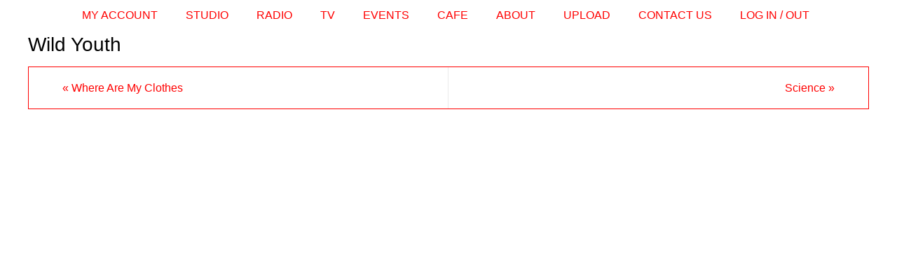

--- FILE ---
content_type: text/css
request_url: https://www.theshiftmusic.com/wp-content/cache/wpfc-minified/fi0wi1h/9mx0o.css
body_size: 81636
content:
.ui-helper-hidden{display:none}.ui-helper-hidden-accessible{border:0;clip:rect(0 0 0 0);height:1px;margin:-1px;overflow:hidden;padding:0;position:absolute;width:1px}.ui-helper-reset{margin:0;padding:0;border:0;outline:0;line-height:1.3;text-decoration:none;font-size:100%;list-style:none}.ui-helper-clearfix:before,.ui-helper-clearfix:after{content:"";display:table;border-collapse:collapse}.ui-helper-clearfix:after{clear:both}.ui-helper-clearfix{min-height:0}.ui-helper-zfix{width:100%;height:100%;top:0;left:0;position:absolute;opacity:0;filter:Alpha(Opacity=0)}.ui-front{z-index:100}.ui-state-disabled{cursor:default!important}.ui-icon{display:block;text-indent:-99999px;overflow:hidden;background-repeat:no-repeat}.ui-widget-overlay{position:fixed;top:0;left:0;width:100%;height:100%}.ui-accordion .ui-accordion-header{display:block;cursor:pointer;position:relative;margin:2px 0 0 0;padding:.5em .5em .5em .7em;min-height:0;font-size:100%}.ui-accordion .ui-accordion-icons{padding-left:2.2em}.ui-accordion .ui-accordion-icons .ui-accordion-icons{padding-left:2.2em}.ui-accordion .ui-accordion-header .ui-accordion-header-icon{position:absolute;left:.5em;top:50%;margin-top:-8px}.ui-accordion .ui-accordion-content{padding:1em 2.2em;border-top:0;overflow:auto}.ui-autocomplete{position:absolute;top:0;left:0;cursor:default}.ui-button{display:inline-block;position:relative;padding:0;line-height:normal;margin-right:.1em;cursor:pointer;vertical-align:middle;text-align:center;overflow:visible}.ui-button,.ui-button:link,.ui-button:visited,.ui-button:hover,.ui-button:active{text-decoration:none}.ui-button-icon-only{width:2.2em}button.ui-button-icon-only{width:2.4em}.ui-button-icons-only{width:3.4em}button.ui-button-icons-only{width:3.7em}.ui-button .ui-button-text{display:block;line-height:normal}.ui-button-text-only .ui-button-text{padding:.4em 1em}.ui-button-icon-only .ui-button-text,.ui-button-icons-only .ui-button-text{padding:.4em;text-indent:-9999999px}.ui-button-text-icon-primary .ui-button-text,.ui-button-text-icons .ui-button-text{padding:.4em 1em .4em 2.1em}.ui-button-text-icon-secondary .ui-button-text,.ui-button-text-icons .ui-button-text{padding:.4em 2.1em .4em 1em}.ui-button-text-icons .ui-button-text{padding-left:2.1em;padding-right:2.1em}input.ui-button{padding:.4em 1em}.ui-button-icon-only .ui-icon,.ui-button-text-icon-primary .ui-icon,.ui-button-text-icon-secondary .ui-icon,.ui-button-text-icons .ui-icon,.ui-button-icons-only .ui-icon{position:absolute;top:50%;margin-top:-8px}.ui-button-icon-only .ui-icon{left:50%;margin-left:-8px}.ui-button-text-icon-primary .ui-button-icon-primary,.ui-button-text-icons .ui-button-icon-primary,.ui-button-icons-only .ui-button-icon-primary{left:.5em}.ui-button-text-icon-secondary .ui-button-icon-secondary,.ui-button-text-icons .ui-button-icon-secondary,.ui-button-icons-only .ui-button-icon-secondary{right:.5em}.ui-buttonset{margin-right:7px}.ui-buttonset .ui-button{margin-left:0;margin-right:-.3em}input.ui-button::-moz-focus-inner,button.ui-button::-moz-focus-inner{border:0;padding:0}.ui-datepicker{width:17em;padding:.2em .2em 0;display:none}.ui-datepicker .ui-datepicker-header{position:relative;padding:.2em 0}.ui-datepicker .ui-datepicker-prev,.ui-datepicker .ui-datepicker-next{position:absolute;top:2px;width:1.8em;height:1.8em}.ui-datepicker .ui-datepicker-prev-hover,.ui-datepicker .ui-datepicker-next-hover{top:1px}.ui-datepicker .ui-datepicker-prev{left:2px}.ui-datepicker .ui-datepicker-next{right:2px}.ui-datepicker .ui-datepicker-prev-hover{left:1px}.ui-datepicker .ui-datepicker-next-hover{right:1px}.ui-datepicker .ui-datepicker-prev span,.ui-datepicker .ui-datepicker-next span{display:block;position:absolute;left:50%;margin-left:-8px;top:50%;margin-top:-8px}.ui-datepicker .ui-datepicker-title{margin:0 2.3em;line-height:1.8em;text-align:center}.ui-datepicker .ui-datepicker-title select{font-size:1em;margin:1px 0}.ui-datepicker select.ui-datepicker-month,.ui-datepicker select.ui-datepicker-year{width:45%}.ui-datepicker table{width:100%;font-size:.9em;border-collapse:collapse;margin:0 0 .4em}.ui-datepicker th{padding:.7em .3em;text-align:center;font-weight:bold;border:0}.ui-datepicker td{border:0;padding:1px}.ui-datepicker td span,.ui-datepicker td a{display:block;padding:.2em;text-align:right;text-decoration:none}.ui-datepicker .ui-datepicker-buttonpane{background-image:none;margin:.7em 0 0 0;padding:0 .2em;border-left:0;border-right:0;border-bottom:0}.ui-datepicker .ui-datepicker-buttonpane button{float:right;margin:.5em .2em .4em;cursor:pointer;padding:.2em .6em .3em .6em;width:auto;overflow:visible}.ui-datepicker .ui-datepicker-buttonpane button.ui-datepicker-current{float:left}.ui-datepicker.ui-datepicker-multi{width:auto}.ui-datepicker-multi .ui-datepicker-group{float:left}.ui-datepicker-multi .ui-datepicker-group table{width:95%;margin:0 auto .4em}.ui-datepicker-multi-2 .ui-datepicker-group{width:50%}.ui-datepicker-multi-3 .ui-datepicker-group{width:33.3%}.ui-datepicker-multi-4 .ui-datepicker-group{width:25%}.ui-datepicker-multi .ui-datepicker-group-last .ui-datepicker-header,.ui-datepicker-multi .ui-datepicker-group-middle .ui-datepicker-header{border-left-width:0}.ui-datepicker-multi .ui-datepicker-buttonpane{clear:left}.ui-datepicker-row-break{clear:both;width:100%;font-size:0}.ui-datepicker-rtl{direction:rtl}.ui-datepicker-rtl .ui-datepicker-prev{right:2px;left:auto}.ui-datepicker-rtl .ui-datepicker-next{left:2px;right:auto}.ui-datepicker-rtl .ui-datepicker-prev:hover{right:1px;left:auto}.ui-datepicker-rtl .ui-datepicker-next:hover{left:1px;right:auto}.ui-datepicker-rtl .ui-datepicker-buttonpane{clear:right}.ui-datepicker-rtl .ui-datepicker-buttonpane button{float:left}.ui-datepicker-rtl .ui-datepicker-buttonpane button.ui-datepicker-current,.ui-datepicker-rtl .ui-datepicker-group{float:right}.ui-datepicker-rtl .ui-datepicker-group-last .ui-datepicker-header,.ui-datepicker-rtl .ui-datepicker-group-middle .ui-datepicker-header{border-right-width:0;border-left-width:1px}.ui-dialog{overflow:hidden;position:absolute;top:0;left:0;padding:.2em;outline:0}.ui-dialog .ui-dialog-titlebar{padding:.4em 1em;position:relative}.ui-dialog .ui-dialog-title{float:left;margin:.1em 0;white-space:nowrap;width:90%;overflow:hidden;text-overflow:ellipsis}.ui-dialog .ui-dialog-titlebar-close{position:absolute;right:.3em;top:50%;width:20px;margin:-10px 0 0 0;padding:1px;height:20px}.ui-dialog .ui-dialog-content{position:relative;border:0;padding:.5em 1em;background:none;overflow:auto}.ui-dialog .ui-dialog-buttonpane{text-align:left;border-width:1px 0 0 0;background-image:none;margin-top:.5em;padding:.3em 1em .5em .4em}.ui-dialog .ui-dialog-buttonpane .ui-dialog-buttonset{float:right}.ui-dialog .ui-dialog-buttonpane button{margin:.5em .4em .5em 0;cursor:pointer}.ui-dialog .ui-resizable-se{width:12px;height:12px;right:-5px;bottom:-5px;background-position:16px 16px}.ui-draggable .ui-dialog-titlebar{cursor:move}.ui-draggable-handle{-ms-touch-action:none;touch-action:none}.ui-menu{list-style:none;padding:0;margin:0;display:block;outline:none}.ui-menu .ui-menu{position:absolute}.ui-menu .ui-menu-item{position:relative;margin:0;padding:3px 1em 3px .4em;cursor:pointer;min-height:0;list-style-image:url([data-uri])}.ui-menu .ui-menu-divider{margin:5px 0;height:0;font-size:0;line-height:0;border-width:1px 0 0 0}.ui-menu .ui-state-focus,.ui-menu .ui-state-active{margin:-1px}.ui-menu-icons{position:relative}.ui-menu-icons .ui-menu-item{padding-left:2em}.ui-menu .ui-icon{position:absolute;top:0;bottom:0;left:.2em;margin:auto 0}.ui-menu .ui-menu-icon{left:auto;right:0}.ui-progressbar{height:2em;text-align:left;overflow:hidden}.ui-progressbar .ui-progressbar-value{margin:-1px;height:100%}.ui-progressbar .ui-progressbar-overlay{background:url([data-uri]);height:100%;filter:alpha(opacity=25);opacity:0.25}.ui-progressbar-indeterminate .ui-progressbar-value{background-image:none}.ui-resizable{position:relative}.ui-resizable-handle{position:absolute;font-size:0.1px;display:block;-ms-touch-action:none;touch-action:none}.ui-resizable-disabled .ui-resizable-handle,.ui-resizable-autohide .ui-resizable-handle{display:none}.ui-resizable-n{cursor:n-resize;height:7px;width:100%;top:-5px;left:0}.ui-resizable-s{cursor:s-resize;height:7px;width:100%;bottom:-5px;left:0}.ui-resizable-e{cursor:e-resize;width:7px;right:-5px;top:0;height:100%}.ui-resizable-w{cursor:w-resize;width:7px;left:-5px;top:0;height:100%}.ui-resizable-se{cursor:se-resize;width:12px;height:12px;right:1px;bottom:1px}.ui-resizable-sw{cursor:sw-resize;width:9px;height:9px;left:-5px;bottom:-5px}.ui-resizable-nw{cursor:nw-resize;width:9px;height:9px;left:-5px;top:-5px}.ui-resizable-ne{cursor:ne-resize;width:9px;height:9px;right:-5px;top:-5px}.ui-selectable{-ms-touch-action:none;touch-action:none}.ui-selectable-helper{position:absolute;z-index:100;border:1px dotted black}.ui-selectmenu-menu{padding:0;margin:0;position:absolute;top:0;left:0;display:none}.ui-selectmenu-menu .ui-menu{overflow:auto;overflow-x:hidden;padding-bottom:1px}.ui-selectmenu-menu .ui-menu .ui-selectmenu-optgroup{font-size:1em;font-weight:bold;line-height:1.5;padding:2px 0.4em;margin:0.5em 0 0 0;height:auto;border:0}.ui-selectmenu-open{display:block}.ui-selectmenu-button{display:inline-block;overflow:hidden;position:relative;text-decoration:none;cursor:pointer}.ui-selectmenu-button span.ui-icon{right:0.5em;left:auto;margin-top:-8px;position:absolute;top:50%}.ui-selectmenu-button span.ui-selectmenu-text{text-align:left;padding:0.4em 2.1em 0.4em 1em;display:block;line-height:1.4;overflow:hidden;text-overflow:ellipsis;white-space:nowrap}.ui-slider{position:relative;text-align:left}.ui-slider .ui-slider-handle{position:absolute;z-index:2;width:1.2em;height:1.2em;cursor:default;-ms-touch-action:none;touch-action:none}.ui-slider .ui-slider-range{position:absolute;z-index:1;font-size:.7em;display:block;border:0;background-position:0 0}.ui-slider.ui-state-disabled .ui-slider-handle,.ui-slider.ui-state-disabled .ui-slider-range{filter:inherit}.ui-slider-horizontal{height:.8em}.ui-slider-horizontal .ui-slider-handle{top:-.3em;margin-left:-.6em}.ui-slider-horizontal .ui-slider-range{top:0;height:100%}.ui-slider-horizontal .ui-slider-range-min{left:0}.ui-slider-horizontal .ui-slider-range-max{right:0}.ui-slider-vertical{width:.8em;height:100px}.ui-slider-vertical .ui-slider-handle{left:-.3em;margin-left:0;margin-bottom:-.6em}.ui-slider-vertical .ui-slider-range{left:0;width:100%}.ui-slider-vertical .ui-slider-range-min{bottom:0}.ui-slider-vertical .ui-slider-range-max{top:0}.ui-sortable-handle{-ms-touch-action:none;touch-action:none}.ui-spinner{position:relative;display:inline-block;overflow:hidden;padding:0;vertical-align:middle}.ui-spinner-input{border:none;background:none;color:inherit;padding:0;margin:.2em 0;vertical-align:middle;margin-left:.4em;margin-right:22px}.ui-spinner-button{width:16px;height:50%;font-size:.5em;padding:0;margin:0;text-align:center;position:absolute;cursor:default;display:block;overflow:hidden;right:0}.ui-spinner a.ui-spinner-button{border-top:none;border-bottom:none;border-right:none}.ui-spinner .ui-icon{position:absolute;margin-top:-8px;top:50%;left:0}.ui-spinner-up{top:0}.ui-spinner-down{bottom:0}.ui-spinner .ui-icon-triangle-1-s{background-position:-65px -16px}.ui-tabs{position:relative;padding:.2em}.ui-tabs .ui-tabs-nav{margin:0;padding:.2em .2em 0}.ui-tabs .ui-tabs-nav li{list-style:none;float:left;position:relative;top:0;margin:1px .2em 0 0;border-bottom-width:0;padding:0;white-space:nowrap}.ui-tabs .ui-tabs-nav .ui-tabs-anchor{float:left;padding:.5em 1em;text-decoration:none}.ui-tabs .ui-tabs-nav li.ui-tabs-active{margin-bottom:-1px;padding-bottom:1px}.ui-tabs .ui-tabs-nav li.ui-tabs-active .ui-tabs-anchor,.ui-tabs .ui-tabs-nav li.ui-state-disabled .ui-tabs-anchor,.ui-tabs .ui-tabs-nav li.ui-tabs-loading .ui-tabs-anchor{cursor:text}.ui-tabs-collapsible .ui-tabs-nav li.ui-tabs-active .ui-tabs-anchor{cursor:pointer}.ui-tabs .ui-tabs-panel{display:block;border-width:0;padding:1em 1.4em;background:none}.ui-tooltip{padding:8px;position:absolute;z-index:9999;max-width:300px;-webkit-box-shadow:0 0 5px #aaa;box-shadow:0 0 5px #aaa}body .ui-tooltip{border-width:2px}.ui-widget{font-family:Trebuchet MS,Tahoma,Verdana,Arial,sans-serif;font-size:1.1em}.ui-widget .ui-widget{font-size:1em}.ui-widget input,.ui-widget select,.ui-widget textarea,.ui-widget button{font-family:Trebuchet MS,Tahoma,Verdana,Arial,sans-serif;font-size:1em}.ui-widget-content{border:1px solid #ddd;background:#eee url(//www.theshiftmusic.com/wp-content/plugins/quick-contact-form/ui/user/css/jquery/images/ui-bg_highlight-soft_100_eeeeee_1x100.png) 50% top repeat-x;color:#333}.ui-widget-content a{color:#333}.ui-widget-header{border:1px solid #e78f08;background:#f6a828 url(//www.theshiftmusic.com/wp-content/plugins/quick-contact-form/ui/user/css/jquery/images/ui-bg_gloss-wave_35_f6a828_500x100.png) 50% 50% repeat-x;color:#fff;font-weight:bold}.ui-widget-header a{color:#fff}.ui-state-default,.ui-widget-content .ui-state-default,.ui-widget-header .ui-state-default{border:1px solid #ccc;background:#f6f6f6 url(//www.theshiftmusic.com/wp-content/plugins/quick-contact-form/ui/user/css/jquery/images/ui-bg_glass_100_f6f6f6_1x400.png) 50% 50% repeat-x;font-weight:bold;color:#1c94c4}.ui-state-default a,.ui-state-default a:link,.ui-state-default a:visited{color:#1c94c4;text-decoration:none}.ui-state-hover,.ui-widget-content .ui-state-hover,.ui-widget-header .ui-state-hover,.ui-state-focus,.ui-widget-content .ui-state-focus,.ui-widget-header .ui-state-focus{border:1px solid #fbcb09;background:#fdf5ce url(//www.theshiftmusic.com/wp-content/plugins/quick-contact-form/ui/user/css/jquery/images/ui-bg_glass_100_fdf5ce_1x400.png) 50% 50% repeat-x;font-weight:bold;color:#c77405}.ui-state-hover a,.ui-state-hover a:hover,.ui-state-hover a:link,.ui-state-hover a:visited,.ui-state-focus a,.ui-state-focus a:hover,.ui-state-focus a:link,.ui-state-focus a:visited{color:#c77405;text-decoration:none}.ui-state-active,.ui-widget-content .ui-state-active,.ui-widget-header .ui-state-active{border:1px solid #fbd850;background:#fff url(//www.theshiftmusic.com/wp-content/plugins/quick-contact-form/ui/user/css/jquery/images/ui-bg_glass_65_ffffff_1x400.png) 50% 50% repeat-x;font-weight:bold;color:#eb8f00}.ui-state-active a,.ui-state-active a:link,.ui-state-active a:visited{color:#eb8f00;text-decoration:none}.ui-state-highlight,.ui-widget-content .ui-state-highlight,.ui-widget-header .ui-state-highlight{border:1px solid #fed22f;background:#ffe45c url(//www.theshiftmusic.com/wp-content/plugins/quick-contact-form/ui/user/css/jquery/images/ui-bg_highlight-soft_75_ffe45c_1x100.png) 50% top repeat-x;color:#363636}.ui-state-highlight a,.ui-widget-content .ui-state-highlight a,.ui-widget-header .ui-state-highlight a{color:#363636}.ui-state-error,.ui-widget-content .ui-state-error,.ui-widget-header .ui-state-error{border:1px solid #cd0a0a;background:#b81900 url(//www.theshiftmusic.com/wp-content/plugins/quick-contact-form/ui/user/css/jquery/images/ui-bg_diagonals-thick_18_b81900_40x40.png) 50% 50% repeat;color:#fff}.ui-state-error a,.ui-widget-content .ui-state-error a,.ui-widget-header .ui-state-error a{color:#fff}.ui-state-error-text,.ui-widget-content .ui-state-error-text,.ui-widget-header .ui-state-error-text{color:#fff}.ui-priority-primary,.ui-widget-content .ui-priority-primary,.ui-widget-header .ui-priority-primary{font-weight:bold}.ui-priority-secondary,.ui-widget-content .ui-priority-secondary,.ui-widget-header .ui-priority-secondary{opacity:.7;filter:Alpha(Opacity=70);font-weight:normal}.ui-state-disabled,.ui-widget-content .ui-state-disabled,.ui-widget-header .ui-state-disabled{opacity:.35;filter:Alpha(Opacity=35);background-image:none}.ui-state-disabled .ui-icon{filter:Alpha(Opacity=35)}.ui-icon{width:16px;height:16px}.ui-icon,.ui-widget-content .ui-icon{background-image:url(//www.theshiftmusic.com/wp-content/plugins/quick-contact-form/ui/user/css/jquery/images/ui-icons_222222_256x240.png)}.ui-widget-header .ui-icon{background-image:url(//www.theshiftmusic.com/wp-content/plugins/quick-contact-form/ui/user/css/jquery/images/ui-icons_ffffff_256x240.png)}.ui-state-default .ui-icon{background-image:url(//www.theshiftmusic.com/wp-content/plugins/quick-contact-form/ui/user/css/jquery/images/ui-icons_ef8c08_256x240.png)}.ui-state-hover .ui-icon,.ui-state-focus .ui-icon{background-image:url(//www.theshiftmusic.com/wp-content/plugins/quick-contact-form/ui/user/css/jquery/images/ui-icons_ef8c08_256x240.png)}.ui-state-active .ui-icon{background-image:url(//www.theshiftmusic.com/wp-content/plugins/quick-contact-form/ui/user/css/jquery/images/ui-icons_ef8c08_256x240.png)}.ui-state-highlight .ui-icon{background-image:url(//www.theshiftmusic.com/wp-content/plugins/quick-contact-form/ui/user/css/jquery/images/ui-icons_228ef1_256x240.png)}.ui-state-error .ui-icon,.ui-state-error-text .ui-icon{background-image:url(//www.theshiftmusic.com/wp-content/plugins/quick-contact-form/ui/user/css/jquery/images/ui-icons_ffd27a_256x240.png)}.ui-icon-blank{background-position:16px 16px}.ui-icon-carat-1-n{background-position:0 0}.ui-icon-carat-1-ne{background-position:-16px 0}.ui-icon-carat-1-e{background-position:-32px 0}.ui-icon-carat-1-se{background-position:-48px 0}.ui-icon-carat-1-s{background-position:-64px 0}.ui-icon-carat-1-sw{background-position:-80px 0}.ui-icon-carat-1-w{background-position:-96px 0}.ui-icon-carat-1-nw{background-position:-112px 0}.ui-icon-carat-2-n-s{background-position:-128px 0}.ui-icon-carat-2-e-w{background-position:-144px 0}.ui-icon-triangle-1-n{background-position:0 -16px}.ui-icon-triangle-1-ne{background-position:-16px -16px}.ui-icon-triangle-1-e{background-position:-32px -16px}.ui-icon-triangle-1-se{background-position:-48px -16px}.ui-icon-triangle-1-s{background-position:-64px -16px}.ui-icon-triangle-1-sw{background-position:-80px -16px}.ui-icon-triangle-1-w{background-position:-96px -16px}.ui-icon-triangle-1-nw{background-position:-112px -16px}.ui-icon-triangle-2-n-s{background-position:-128px -16px}.ui-icon-triangle-2-e-w{background-position:-144px -16px}.ui-icon-arrow-1-n{background-position:0 -32px}.ui-icon-arrow-1-ne{background-position:-16px -32px}.ui-icon-arrow-1-e{background-position:-32px -32px}.ui-icon-arrow-1-se{background-position:-48px -32px}.ui-icon-arrow-1-s{background-position:-64px -32px}.ui-icon-arrow-1-sw{background-position:-80px -32px}.ui-icon-arrow-1-w{background-position:-96px -32px}.ui-icon-arrow-1-nw{background-position:-112px -32px}.ui-icon-arrow-2-n-s{background-position:-128px -32px}.ui-icon-arrow-2-ne-sw{background-position:-144px -32px}.ui-icon-arrow-2-e-w{background-position:-160px -32px}.ui-icon-arrow-2-se-nw{background-position:-176px -32px}.ui-icon-arrowstop-1-n{background-position:-192px -32px}.ui-icon-arrowstop-1-e{background-position:-208px -32px}.ui-icon-arrowstop-1-s{background-position:-224px -32px}.ui-icon-arrowstop-1-w{background-position:-240px -32px}.ui-icon-arrowthick-1-n{background-position:0 -48px}.ui-icon-arrowthick-1-ne{background-position:-16px -48px}.ui-icon-arrowthick-1-e{background-position:-32px -48px}.ui-icon-arrowthick-1-se{background-position:-48px -48px}.ui-icon-arrowthick-1-s{background-position:-64px -48px}.ui-icon-arrowthick-1-sw{background-position:-80px -48px}.ui-icon-arrowthick-1-w{background-position:-96px -48px}.ui-icon-arrowthick-1-nw{background-position:-112px -48px}.ui-icon-arrowthick-2-n-s{background-position:-128px -48px}.ui-icon-arrowthick-2-ne-sw{background-position:-144px -48px}.ui-icon-arrowthick-2-e-w{background-position:-160px -48px}.ui-icon-arrowthick-2-se-nw{background-position:-176px -48px}.ui-icon-arrowthickstop-1-n{background-position:-192px -48px}.ui-icon-arrowthickstop-1-e{background-position:-208px -48px}.ui-icon-arrowthickstop-1-s{background-position:-224px -48px}.ui-icon-arrowthickstop-1-w{background-position:-240px -48px}.ui-icon-arrowreturnthick-1-w{background-position:0 -64px}.ui-icon-arrowreturnthick-1-n{background-position:-16px -64px}.ui-icon-arrowreturnthick-1-e{background-position:-32px -64px}.ui-icon-arrowreturnthick-1-s{background-position:-48px -64px}.ui-icon-arrowreturn-1-w{background-position:-64px -64px}.ui-icon-arrowreturn-1-n{background-position:-80px -64px}.ui-icon-arrowreturn-1-e{background-position:-96px -64px}.ui-icon-arrowreturn-1-s{background-position:-112px -64px}.ui-icon-arrowrefresh-1-w{background-position:-128px -64px}.ui-icon-arrowrefresh-1-n{background-position:-144px -64px}.ui-icon-arrowrefresh-1-e{background-position:-160px -64px}.ui-icon-arrowrefresh-1-s{background-position:-176px -64px}.ui-icon-arrow-4{background-position:0 -80px}.ui-icon-arrow-4-diag{background-position:-16px -80px}.ui-icon-extlink{background-position:-32px -80px}.ui-icon-newwin{background-position:-48px -80px}.ui-icon-refresh{background-position:-64px -80px}.ui-icon-shuffle{background-position:-80px -80px}.ui-icon-transfer-e-w{background-position:-96px -80px}.ui-icon-transferthick-e-w{background-position:-112px -80px}.ui-icon-folder-collapsed{background-position:0 -96px}.ui-icon-folder-open{background-position:-16px -96px}.ui-icon-document{background-position:-32px -96px}.ui-icon-document-b{background-position:-48px -96px}.ui-icon-note{background-position:-64px -96px}.ui-icon-mail-closed{background-position:-80px -96px}.ui-icon-mail-open{background-position:-96px -96px}.ui-icon-suitcase{background-position:-112px -96px}.ui-icon-comment{background-position:-128px -96px}.ui-icon-person{background-position:-144px -96px}.ui-icon-print{background-position:-160px -96px}.ui-icon-trash{background-position:-176px -96px}.ui-icon-locked{background-position:-192px -96px}.ui-icon-unlocked{background-position:-208px -96px}.ui-icon-bookmark{background-position:-224px -96px}.ui-icon-tag{background-position:-240px -96px}.ui-icon-home{background-position:0 -112px}.ui-icon-flag{background-position:-16px -112px}.ui-icon-calendar{background-position:-32px -112px}.ui-icon-cart{background-position:-48px -112px}.ui-icon-pencil{background-position:-64px -112px}.ui-icon-clock{background-position:-80px -112px}.ui-icon-disk{background-position:-96px -112px}.ui-icon-calculator{background-position:-112px -112px}.ui-icon-zoomin{background-position:-128px -112px}.ui-icon-zoomout{background-position:-144px -112px}.ui-icon-search{background-position:-160px -112px}.ui-icon-wrench{background-position:-176px -112px}.ui-icon-gear{background-position:-192px -112px}.ui-icon-heart{background-position:-208px -112px}.ui-icon-star{background-position:-224px -112px}.ui-icon-link{background-position:-240px -112px}.ui-icon-cancel{background-position:0 -128px}.ui-icon-plus{background-position:-16px -128px}.ui-icon-plusthick{background-position:-32px -128px}.ui-icon-minus{background-position:-48px -128px}.ui-icon-minusthick{background-position:-64px -128px}.ui-icon-close{background-position:-80px -128px}.ui-icon-closethick{background-position:-96px -128px}.ui-icon-key{background-position:-112px -128px}.ui-icon-lightbulb{background-position:-128px -128px}.ui-icon-scissors{background-position:-144px -128px}.ui-icon-clipboard{background-position:-160px -128px}.ui-icon-copy{background-position:-176px -128px}.ui-icon-contact{background-position:-192px -128px}.ui-icon-image{background-position:-208px -128px}.ui-icon-video{background-position:-224px -128px}.ui-icon-script{background-position:-240px -128px}.ui-icon-alert{background-position:0 -144px}.ui-icon-info{background-position:-16px -144px}.ui-icon-notice{background-position:-32px -144px}.ui-icon-help{background-position:-48px -144px}.ui-icon-check{background-position:-64px -144px}.ui-icon-bullet{background-position:-80px -144px}.ui-icon-radio-on{background-position:-96px -144px}.ui-icon-radio-off{background-position:-112px -144px}.ui-icon-pin-w{background-position:-128px -144px}.ui-icon-pin-s{background-position:-144px -144px}.ui-icon-play{background-position:0 -160px}.ui-icon-pause{background-position:-16px -160px}.ui-icon-seek-next{background-position:-32px -160px}.ui-icon-seek-prev{background-position:-48px -160px}.ui-icon-seek-end{background-position:-64px -160px}.ui-icon-seek-start{background-position:-80px -160px}.ui-icon-seek-first{background-position:-80px -160px}.ui-icon-stop{background-position:-96px -160px}.ui-icon-eject{background-position:-112px -160px}.ui-icon-volume-off{background-position:-128px -160px}.ui-icon-volume-on{background-position:-144px -160px}.ui-icon-power{background-position:0 -176px}.ui-icon-signal-diag{background-position:-16px -176px}.ui-icon-signal{background-position:-32px -176px}.ui-icon-battery-0{background-position:-48px -176px}.ui-icon-battery-1{background-position:-64px -176px}.ui-icon-battery-2{background-position:-80px -176px}.ui-icon-battery-3{background-position:-96px -176px}.ui-icon-circle-plus{background-position:0 -192px}.ui-icon-circle-minus{background-position:-16px -192px}.ui-icon-circle-close{background-position:-32px -192px}.ui-icon-circle-triangle-e{background-position:-48px -192px}.ui-icon-circle-triangle-s{background-position:-64px -192px}.ui-icon-circle-triangle-w{background-position:-80px -192px}.ui-icon-circle-triangle-n{background-position:-96px -192px}.ui-icon-circle-arrow-e{background-position:-112px -192px}.ui-icon-circle-arrow-s{background-position:-128px -192px}.ui-icon-circle-arrow-w{background-position:-144px -192px}.ui-icon-circle-arrow-n{background-position:-160px -192px}.ui-icon-circle-zoomin{background-position:-176px -192px}.ui-icon-circle-zoomout{background-position:-192px -192px}.ui-icon-circle-check{background-position:-208px -192px}.ui-icon-circlesmall-plus{background-position:0 -208px}.ui-icon-circlesmall-minus{background-position:-16px -208px}.ui-icon-circlesmall-close{background-position:-32px -208px}.ui-icon-squaresmall-plus{background-position:-48px -208px}.ui-icon-squaresmall-minus{background-position:-64px -208px}.ui-icon-squaresmall-close{background-position:-80px -208px}.ui-icon-grip-dotted-vertical{background-position:0 -224px}.ui-icon-grip-dotted-horizontal{background-position:-16px -224px}.ui-icon-grip-solid-vertical{background-position:-32px -224px}.ui-icon-grip-solid-horizontal{background-position:-48px -224px}.ui-icon-gripsmall-diagonal-se{background-position:-64px -224px}.ui-icon-grip-diagonal-se{background-position:-80px -224px}.ui-corner-all,.ui-corner-top,.ui-corner-left,.ui-corner-tl{border-top-left-radius:4px}.ui-corner-all,.ui-corner-top,.ui-corner-right,.ui-corner-tr{border-top-right-radius:4px}.ui-corner-all,.ui-corner-bottom,.ui-corner-left,.ui-corner-bl{border-bottom-left-radius:4px}.ui-corner-all,.ui-corner-bottom,.ui-corner-right,.ui-corner-br{border-bottom-right-radius:4px}.ui-widget-overlay{background:#666 url(//www.theshiftmusic.com/wp-content/plugins/quick-contact-form/ui/user/css/jquery/images/ui-bg_diagonals-thick_20_666666_40x40.png) 50% 50% repeat;opacity:.5;filter:Alpha(Opacity=50)}.ui-widget-shadow{margin:-5px 0 0 -5px;padding:5px;background:#000 url(//www.theshiftmusic.com/wp-content/plugins/quick-contact-form/ui/user/css/jquery/images/ui-bg_flat_10_000000_40x100.png) 50% 50% repeat-x;opacity:.2;filter:Alpha(Opacity=20);border-radius:5px}html, body, div, span, applet, object, iframe,
h1, h2, h3, h4, h5, h6, p, blockquote, pre,
a, abbr, acronym, address, big, cite, code,
del, dfn, em, img, ins, kbd, q, s, samp,
small, strike, strong, sub, sup, tt, var,
b, u, i, center,
dl, dt, dd, ol, ul, li,
fieldset, form, label, legend,
table, caption, tbody, tfoot, thead, tr, th, td,
article, aside, canvas, details, embed,
figure, figcaption, footer, header, hgroup,
menu, nav, output, ruby, section, summary,
time, mark, audio, video {
margin: 0;
padding: 0;
border: 0;
font-size: 100%;
}
*, *:before, *:after {
box-sizing: border-box;
} article, aside, details, figcaption, figure,
footer, header, hgroup, menu, nav, section {
display: block;
}
ol, ul {
list-style: none;
}
blockquote, q {
quotes: none;
}
blockquote:before,
blockquote:after,
q:before,
q:after {
content: '';
content: none;
}
table {
border-collapse: collapse;
border-spacing: 0;
}
h1, h2, h3, h4, h5, h6 {
clear: both;
font-weight: normal;
}
#content h1,
#content h2,
#content h3,
#content h4,
#content h5,
#content h6 {
clear: none;
}
ol, ul {
list-style: none;
}
.entry-content blockquote {
padding: 15px;
display: block;
font-style: italic;
margin: 0 auto 1em; width: 80%;
}
#content blockquote p {
margin-bottom: 0;
}
del {
text-decoration: line-through;
} table {
border-collapse: collapse;
border-spacing: 0;
}
a img {
border: none;
} .entry-content .wp-block-archives,
.entry-content .wp-block-categories,
.entry-content .wp-block-latest-posts {
padding: 0;
list-style: none;
}
.wp-block-quote.is-large, .wp-block-quote.is-style-large {
padding: 2em;
font-size: 1.2em;
margin-left: auto;
margin-right: auto;
}
.aligncenter[class^='wp-block']:not([class^='wp-block-cover']) {
display: table;
}
.wp-block-separator {
max-width: 25%;
}
.wp-block-separator.is-style-wide {
max-width: 100%;
}
.wp-block-separator.is-style-dots::before {
color: inherit;
}
.wp-block-button {
transition: .2s opacity;
}
.wp-block-button:hover {
opacity: 0.85;
}
.wp-block-pullquote {
text-align: inherit;
} #container {
float: none;
margin: 0;
width: 100%;
margin-top: 20px;
}
#content {
margin-bottom: 0;
}
.sidey {
display: block;
float: left;
}
#footer {
clear: both;
width: 100%;
} pre {
font-family: "Courier 10 Pitch", Courier, monospace;
}
code {
font-family: Monaco, Consolas, "Andale Mono", "DejaVu Sans Mono", monospace !important;
}
.entry-content pre {
border: 5px dashed transparent;
}
.entry-content code {
border: 1px solid transparent;
background: url(//www.theshiftmusic.com/wp-content/themes/parabola/images/code.png) repeat;
clear: both;
display: block;
float: none;
margin: 0 auto;
overflow: auto;
padding: 10px !important;
text-indent: 0;
white-space: nowrap;
}  div.menu,
#colophon,
#branding,
#main,
#header {
margin: 0 auto;
}
#branding {
display: block;
float: left;
clear: both;
height: 75px;
padding: 0;
position: relative;
overflow: hidden;
width: 100%;
}
a#logo {
display: inline;
height: 100%;
}
#linky {
background-image: url([data-uri]);
display: block;
width: 100%;
height: 100%;
}
#forbottom {
min-height: 200px;
} #footer-widget-area {
overflow: hidden;
}
.footerfour .widget-area {
float: left;
margin-right: 2%;
width: 23.5%;
}
.footerthree .widget-area {
float: left;
margin-right: 2%;
width: 32%;
}
.footertwo .widget-area {
float: left;
margin-right: 2%;
width: 49%;
}
.footerone .widget-area {
float: left;
width: 100%;
}
.footertwo .widget-area:nth-child(2n),
.footerthree .widget-area:nth-child(3n),
.footerfour .widget-area:nth-child(4n) {
margin-right: 0;
}
#footer-widget-area #fourth {
margin-right: 0;
}
#site-generator {
float: right;
width: 220px;
}  html {
font-size: 16px;
line-height: 1.7;
}
hr {
border: 1px solid transparent;
clear: both;
height: 1px;
} .entry-content ul {
margin-left: 1.5em;
list-style-type: square;
}
.entry-content ul[class^='wp-block'],
.entry-content [class^='wp-block'] ul {
margin-left: 0;
}
.entry-content ul li,
.entry-content ol li {
padding: 2px 0;
}
.entry-content ol > li {
text-indent: 0px;
}
.entry-content  li li {
margin-left: 1em;
}
ol {
list-style-type: decimal;
margin-left: 1.5em;
}
ol ol {
list-style-type: upper-alpha;
}
ol ol ol {
list-style-type: lower-roman;
}
ol ol ol ol {
list-style-type: lower-alpha;
}
ul ul,
ol ol,
ul ol,
ol ul {
margin-bottom: 0;
}
dl {
margin: 0 0 24px 0;
}
dt {
font-weight: bold;
}
strong {
font-weight: bold;
}
cite,
em,
i {
font-style: italic;
}
big {
font-size: 131.25%;
}
ins {
text-decoration: none;
}
pre {
line-height: 18px;
padding: 1.5em;
border: 1px dashed transparent;
}
abbr,
acronym {
border-bottom: 1px dotted transparent;
cursor: help;
}
sup,
sub {
height: 0;
line-height: 1;
position: relative;
vertical-align: baseline;
}
sup {
bottom: 1ex;
}
sub {
top: .5ex;
}
input:focus,
textarea:focus {
outline: none;
}
input[type="text"],
input[type="password"],
input[type="email"],
input[type="color"],
input[type="date"],
input[type="datetime"],
input[type="datetime-local"],
input[type="month"],
input[type="number"],
input[type="range"],
input[type="search"],
input[type="tel"],
input[type="time"],
input[type="url"],
input[type="week"],
textarea,
select {
border: 1px solid transparent;
padding: 10px;
-webkit-transition: background-color .2s;
transition: background-color .2s;
}
input[type="submit"],
input[type="reset"] {
padding: .5em 1em;
}
a:link,
a:visited  {
text-decoration:none;
-webkit-transition: color .3s ease-in-out;
transition: color .3s ease-in-out;
} .screen-reader-text {
position: absolute;
left: -9000px;
} #header {
background: none;
}
#site-title {
float: left;
font-size: 32px;
line-height: 32px;
}
#site-title a {
font-weight: bold;
text-decoration: none;
display: block;
text-transform: uppercase;
}
#site-description {
display: inline;
float: left;
margin-top: 5px;
clear: both;
text-transform: uppercase;
}
#header-container {
display: block;
float: none;
position: relative;
top: 0;
width: 100%;
height: 100%;
}
#branding #bg_image + #header-container {
position: absolute;
}
#header-container > div {
margin-top: 20px;
} #header-widget-area {
display: block;
right: 0;
top:5px;
height: 100%;
overflow: hidden;
position: absolute;
width: 33%;
z-index: 251;
}
body #header-widget-area ul.yoyo > li {
border: none;
background: none;
} #nav-toggle { display: none; }
#access {
display: block;
float: left;
clear: both;
width: 100%;
margin: 10px auto 0;
}
#access ul {
}
#access  ul  li.current_page_item,
#access ul li.current-menu-item  {
}
#access a {
display: block;
text-decoration: none;
font-size: 13px;
text-transform: uppercase;
-webkit-transition: all .3s ease-in-out;
transition: all .3s ease-in-out;
}
#access a > span {
display: block;
padding: .5em 1em;
}
#access ul li {
position: relative;
display: block;
float: left;
margin-right: 8px;
white-space: nowrap;
margin-bottom: 10px;
}
#access > .menu > ul > li a:not(:only-child) > span:after {
font-family: "Elusive";
content: '\e80a';
margin-left: 5px;
z-index: 251;
position: relative;
display: inline-block;
line-height: 1;
-webkit-transition: all .2s ease-in-out;
transition: all .2s ease-in-out;
}
#access > .menu > ul ul > li a > span {
margin-right: 10px;
}
#access > .menu > ul ul > li a:not(:only-child) > span:after {
-webkit-transform: rotate(270deg);
-ms-transform: rotate(270deg);
transform: rotate(270deg);
position: absolute;
right: 10px;
top: 15px;
}
#access > .menu > ul > li:hover > a:not(:only-child) > span:after {
opacity: 0;
filter: alpha(opacity=0);
}
#access > .menu > ul > li > a:after,
#access > .menu > ul ul:after {
position: absolute;
content: "";
width: 0;
height: 0;
right: 0;
bottom: 0;
border-bottom: 8px solid transparent;
border-left: 12px solid transparent;
-webkit-transition: border-color .25s linear;
transition: border-color .25s linear;
}
#access ul ul {
display: none;
position: absolute;
clear:both;
z-index: 250;
margin-left: 0;
}
#access ul ul li { display: table;
position: relative;
float: left;
clear: both;
width: 100%; margin: 0;
}
#access ul ul ul {
position: absolute;
left: 100%;
top: 0;
margin: 0;
}
#access ul ul ul li { width: 100%;
display: block;
float: none;
}
#access ul ul a, #access ul ul ul a {
display: table;
float: none;
min-width: 150px;
width: 100%;
}
#access ul ul li:hover,
#access ul ul ul li:hover {}
#access li:hover > a {}
#access ul ul :hover > a {}
#access ul li:hover > ul {
display: block;
}
#access ul li.current_page_item > a,
#access ul li.current-menu-item > a{}
#access ul ul li.current_page_item ,
#access ul ul li.current-menu-ancestor,
#access ul ul li.current-menu-item ,
#access ul ul li.current-menu-parent { }
#access ul li.current_page_item a,
#access ul li.current-menu-ancestor a,
#access ul li.current-menu-item a,
#access ul li.current-menu-parent a,
#access ul li a:hover { }
.parabola-menu-center #access > .menu { text-align: center; }
.parabola-menu-center #access > .menu > ul { display: table; margin: 0 auto; }
.parabola-menu-center #access > .menu > ul > li > a > span { text-align: center; }
.parabola-menu-center #access > .menu > ul > li { display: inline-block; float: none; vertical-align: middle; }
.parabola-menu-center #access > .menu > ul > * { text-align: initial; }
.parabola-menu-right #access > .menu { float: right; }
.parabola-menu-right #nav-toggle { text-align: right; }
.parabola-menu-right #access > .menu > ul > li > ul.sub-menu { right: 0; }
.parabola-menu-rightmulti #access ul li { float: right; }
.parabola-menu-rightmulti #nav-toggle { text-align: right; }
.parabola-menu-rightmulti #access > .menu > ul > li > ul.sub-menu { right: 0; }
.parabola-menu-left #nav-toggle { text-align: left; } .topmenu {
overflow: hidden;
margin: 0 auto;
}
.topmenu ul{
margin: 0;
padding: 0;
float: right;
}
.topmenu ul li{
display: block;
float: left;
margin: 0 3px;
}
.topmenu ul li a {
display: block;
text-transform: uppercase;
padding: 3px 5px;
font-size: .9em;
-webkit-transition: all .3s ease-in-out;
transition: all .3s ease-in-out;
}
.topmenu ul li a:hover {
text-decoration: underline;
}
.topmenu ul li a:before {
position: relative;
top: 6px;
left: 100%;
content: "";
width: 0;
height: 0;
border-left: 6px solid transparent;
border-top: 6px solid transparent;
-webkit-transition: all .3s ease-in-out;
transition: all .3s ease-in-out;
}
.footermenu {
display: table;
float: none;
overflow: visible;
margin: 1em auto 0;
text-align: center;
}
.footermenu ul li{
display: block;
float: left;
margin: 0 8px;
text-align: center;
white-space: nowrap;
}
.footermenu ul li a:after {
position: relative;
bottom: 6px;
right: -1px;
content: "";
width: 0;
height: 0;
border-left: 6px solid transparent;
border-bottom: 6px solid transparent;
}
.footermenu a {
font-size: .9em;
text-transform: uppercase;
} #main {
clear: both;
padding: 0;
}
#content ul ul,
#content ol ol,
#content ul ol,
#content ol ul {
margin-bottom: 0;
}
#content pre,
#content kbd,
#content tt,
#content var {
font-size: 15px;
line-height: 21px;
overflow: auto;
font-family: "Courier New",Courier,monospace !important;
}
#content code {
font-size: 13px;
}
#content dt,
#content th {
}
.entry-content h1,
.entry-content h2,
.entry-content h3,
.entry-content h4,
.entry-content h5,
.entry-content h6 {
line-height: 1.5em;
margin: 20px 0 0;
}
.entry-content h5,
.entry-content h6 {
text-transform: uppercase;
}
#content table {
border: 0;
margin: 0 0px 24px 0;
text-align: left;
width: 100%;
vertical-align: top;
}
#content tr {
vertical-align: top;
}
#content .alternate {
}
#content tr th,
#content thead th {
font-size: 14px;
padding: 9px 24px;
}
#content tr td {
border-top: 1px solid transparent;
padding: 6px 24px;
vertical-align: top;
}
#content tr.odd td {
} .page-header {
display: table;
float: none;
border-bottom: 2px solid transparent;
margin-bottom: 1em;
padding: 1.25em 2em;
}
body.search .page-title {
padding: 0.7em 2em 0.5em;
}
.attachment-page-title.page-title {
padding: 1em 2em;
}
#content .page-title {
display: inline-block;
font-size: 1em;
font-weight: normal;
text-transform: uppercase;
letter-spacing: 1px;
}
.page-title span {
font-style: italic;
font-weight: normal;
}
.page-title a:link,
.page-title a:visited {
text-decoration: none;
}
.page-title a:active,
.page-title a:hover {
}
:not(#author-description) > .taxonomy-description {
margin-top: .5em;
}
#content .taxonomy-description p:last-child {
margin-bottom: 0;
}
#content .entry-title {
font-size: 2em;
font-weight: normal;
line-height: 1.3em;
padding: 0;
margin: 0;
word-wrap: break-word;
}
#content.page .entry-title {
margin-bottom: .5em;
}
.entry-title a:link,
.entry-title a:visited {
color: inherit;
text-decoration: none;
}
.entry-title a:active,
.entry-title a:hover {
}
#content > h1.entry-title {
margin-bottom: 10px;
}
.entry-meta {
display: block;
font-size: 0.85em;
clear: both;
margin-bottom: 1em;
}
.entry-meta:hover {
opacity: 1;
filter: alpha(opacity=100);
}
.entry-meta span,
.entry-utility span {
display: block;
float: left;
border: 1px solid transparent;
margin-right: -1px;
padding: 0 10px;
text-transform: uppercase;
line-height: 2;
letter-spacing: 0.5px;
-webkit-transition: background .5s ease-in-out;
transition: background .5s ease-in-out;
}
time.updated {
display: none;
}
.entry-meta span.bl_categ {
max-width: 97%;
}
body.attachment .entry-meta span.bl_categ {
display: none;
}
.entry-utility {
clear: both;
font-size: 0.85em;
}
.footer-tags {
display: inline;
line-height: 2;
}
.entry-utility span.bl_bookmark {
display: inline;
float: none;
padding: 0;
}
.comments-link {
position: absolute;
right: 0;
top: 0;
height: 30px;
line-height: 30px;
min-width: 110px;
padding: 0 15px 0 5px;
text-align: center;
-webkit-transition: all 0.3s;
transition: all 0.3s;
}
.comments-link:hover {
opacity: 1;
}
.comments-link * {
font-size: 0.7em;
text-transform: uppercase;
letter-spacing: 1px;
vertical-align: top;
}
.comments-link:before {
position: absolute;
content: "";
width: 0;
height:0;
left: -30px;
top: 0;
border-top: 30px solid transparent;
border-left: 30px solid transparent;
}
#content h3.entry-format {
display: inline;
float: left;
text-transform: uppercase;
border: 1px solid transparent;
padding: 0 10px;
font-size: inherit;
line-height: 2;
letter-spacing: 3px;
}
.entry-meta abbr,
.entry-utility abbr {
border: none;
}
.entry-meta abbr:hover,
.entry-utility abbr:hover {
border-bottom: 1px dotted transparent;
}
.entry-content,
.entry-summary {
clear: both;
padding-top: 8px;
word-wrap: break-word;
}
#content .entry-summary p:last-child {
margin-bottom: 12px;
}
.entry-content fieldset {
border: 1px solid transparent;
margin: 0 0 24px 0;
padding: 24px;
}
.entry-content fieldset legend {
font-weight: bold;
padding: 0 24px;
}
.entry-content sup,
.entry-content sub {
font-size: 0.625em;
}
.entry-content blockquote.left {
float: left;
margin-left: 0;
margin-right: 24px;
text-align: right;
width: 33%;
}
blockquote:not(.alignright),
blockquote.alignleft {
border-left: 5px solid transparent;
}
.entry-content blockquote.right {
float: right;
margin-left: 24px;
margin-right: 0;
text-align: left;
width: 33%;
}
blockquote.alignright {
border-right: 5px solid transparent;
}
.tag-links {
margin-left: 30px;
}
.page-link {
margin: 20px 0;
clear: both;
text-transform: uppercase;
}
.page-link a,
.page-link span,
.page-link em {
display: inline-block;
font-weight: normal;
text-decoration: none;
}
.page-link em {
font-style: normal;
padding: 0 1em;
}
span.edit-link {
border: 1px solid transparent;
text-transform: uppercase;
clear: both;
float: right !important;
display: block;
background: none;
margin: 0;
padding: 0;
font-size: 0.9em;
letter-spacing: 1px;
}
span.edit-link a {
display: block;
padding: 3px 16px;
}
#author-info {
border-top: 1px solid transparent;
clear: both;
margin: -1.1em 0 24px 0;
overflow: hidden;
padding: 1.5em;
}
#author-info #author-avatar {
border: 7px solid transparent;
float: left;
line-height: 0;
margin: 0 -104px 0 0;
}
#author-info #author-description {
float: left;
margin: 0 0 0 94px;
}
#entry-author-info {
display: inline-block;
clear: both;
overflow: hidden;
margin: 1.5em 0;
padding: 2em 0;
border-top: 1px solid transparent;
}
#entry-author-info #author-avatar {
float: left;
margin: 0 -104px 0 0;
border: 7px solid transparent;
line-height: 0;
}
#entry-author-info #author-description {
float: left;
margin: 0 0 0 94px;
}
#author-link {
margin-top: 1em;
}
#content .video-player {
padding: 0;
}  .home #content .format-aside p,
.home #content .category-asides p {
line-height: 20px;
margin-bottom: 10px;
margin-top: 0;
}
.home #content .format-aside .entry-content,
.home #content .category-asides .entry-content {
padding-top: 0;
}
#content .format-aside .entry-title {
display: none;
}
#content .format-aside .author ,
#content .format-aside  .bl_categ,
#content .format-aside .bl_sep {
display: none;
} .gallery {
margin-bottom: 20px;
margin-left: -4px;
}
.gallery-item {
float: left;
margin: 0 4px 4px 0;
overflow: hidden;
position: relative;
}
.gallery-columns-1.gallery-size-medium,
.gallery-columns-1.gallery-size-thumbnail,
.gallery-columns-2.gallery-size-thumbnail,
.gallery-columns-3.gallery-size-thumbnail {
display: table;
margin: 0 auto 20px;
}
.gallery-columns-1 .gallery-item,
.gallery-columns-2 .gallery-item,
.gallery-columns-3 .gallery-item {
text-align: center;
}
.gallery-columns-4 .gallery-item {
max-width: 23%;
max-width:         calc(25%-4px);
}
.gallery-columns-5 .gallery-item {
max-width: 19%;
max-width:         calc(20% - 4px);
}
.gallery-columns-6 .gallery-item {
max-width: 15%;
max-width:         calc(16.7% - 4px);
}
.gallery-columns-7 .gallery-item {
max-width: 13%;
max-width:         calc(14.28% - 4px);
}
.gallery-columns-8 .gallery-item {
max-width: 11%;
max-width:         calc(12.5% - 4px);
}
.gallery-columns-9 .gallery-item {
max-width: 9%;
max-width:         calc(11.1% - 4px);
}
.gallery-columns-1 .gallery-item:nth-of-type(1n),
.gallery-columns-2 .gallery-item:nth-of-type(2n),
.gallery-columns-3 .gallery-item:nth-of-type(3n),
.gallery-columns-4 .gallery-item:nth-of-type(4n),
.gallery-columns-5 .gallery-item:nth-of-type(5n),
.gallery-columns-6 .gallery-item:nth-of-type(6n),
.gallery-columns-7 .gallery-item:nth-of-type(7n),
.gallery-columns-8 .gallery-item:nth-of-type(8n),
.gallery-columns-9 .gallery-item:nth-of-type(9n) {
margin-right: 0;
}
.gallery-caption {
position: absolute;
bottom: 0;
left: 0;
width: 100%;
max-height: 50%;
margin: 0;
padding: 2px 8px;
font-size: 0.9em;
text-align: left;
line-height: 1.3;
opacity: 0;
filter: alpha(opacity=0);
cursor: default;
background-color: rgba(0, 0, 0, 0.7);
color: #fff;
-webkit-transition: opacity 400ms ease;
transition: opacity 400ms ease;
}
.gallery-item:hover .gallery-caption {
opacity: 1;
filter: alpha(opacity=100);
}
.gallery-columns-7 .gallery-caption,
.gallery-columns-8 .gallery-caption,
.gallery-columns-9 .gallery-caption {
display: none;
} .format-chat p {
font-family: Monaco, "Courier New", monospace !important;
} .format-quote blockquote,
.format-quote blockquote p{
font-family: Georgia,"Bitstream Charter",serif !important;
font-size: 1.1em !important;
} .format-status .entry-title {
display: none;
}
.status_content {
}
.format-status .avatar {
display: block;
width: auto;
float: left;
margin: 0 10px 10px 0;
} .attachment .entry-content .entry-caption {
font-size: 140%;
margin-top: 24px;
}  .entry-content img,
.entry-summary img {
max-width: 100%;
height: auto;
}
.sidey select {
max-width: 100%;
}
.sidey img {
max-width: 100%;
height: auto;
}
.entry-content table img {
max-width: inherit; }
.entry-content img:hover { }
.alignleft,
img.alignleft,
.alignleft img {
float: left;
margin-right: 24px;
margin-top: 4px;
}
.alignright,
img.alignright,
.alignright img {
float: right;
margin-left: 24px;
margin-top: 4px;
}
.aligncenter,
img.aligncenter,
.aligncenter img {
clear: both;
margin-left: auto;
margin-right: auto;
}
img.aligncenter {
display: block;
}
img.alignleft,
img.alignright,
img.aligncenter {
margin-bottom: 12px;
}
img.alignleft,
img.alignright,
img.aligncenter,
img.alignnone,
.wp-caption img {
opacity: 0.99;
filter: alpha(opacity=99);
-webkit-transition: all .3s ease-in-out;
transition: all .3s ease-in-out;
}
img.alignleft:hover,
img.alignright:hover,
img.aligncenter:hover,
img.alignnone:hover,
.wp-caption img:hover {
opacity: 0.8;
filter: alpha(opacity=80);
}
.wp-caption {
line-height: 18px;
margin-bottom: 20px;
text-align: center;
max-width: 100%;
}
.wp-caption img {
border: none;
padding: 0px;
width: 100%;
box-shadow: none;
}
.wp-caption p.wp-caption-text {
margin: 0;
padding: .5em 1em .8em;
text-align: center;
text-indent: 0;
line-height: 1.5;
}
.wp-smiley {
margin: 0;
border: 0 !important;
background: none !important;
vertical-align: middle;
box-shadow: none !important;
}
.attachment img { display: block;
margin: 0 auto;
max-width: 96%;
} .navigation {
overflow: hidden;
}
.navigation a:link,
.navigation a:visited {
text-decoration: none;
}
.navigation a {
-webkit-transition: all .5s ease-in-out;
transition: all .5s ease-in-out;
}
#nav-below .nav-previous a {
float: left;
width: 50%;
padding: 1em 1em 1em 3em;
border-right: 1px solid rgba(0, 0, 0, .08);
}
#nav-below .nav-next a {
float: right;
text-align: right;
width: 50%;
padding: 1em 3em 1em 1em;
}
.single #nav-above {
display: block;
}
#nav-below {
margin-bottom: 6px;
margin-top: 5px;
display: block;
float: none;
clear: both;
border: 1px solid transparent;
} #comments {
border: 1px solid transparent;
margin-top: -1px;
padding: 2em 3em;
clear: both;
}
#comments .navigation {
padding: 0 0 18px 0;
}
h3#comments-title,
h3#reply-title {
margin-bottom: 0;
font-size: 2.5em;
line-height: 1;
}
h3#comments-title {
margin-bottom: 1em;
}
.commentlist {
list-style: none;
margin: 0;
}
.commentlist li.comment {
margin: 0;
list-style: none;
}
.commentlist .bypostauthor {
}
.commentlist li.comment:hover {}
.commentlist .comment-body {
position: relative;
overflow: hidden;
clear: both;
margin-bottom: 2em;
padding: 1em;
border: 1px solid transparent;
}
.commentlist li:last-child {}
#comments .comment-body ul,
#comments .comment-body ol {
}
#comments .comment-body p:last-child {
margin-bottom: 6px;
}
#comments .comment-body blockquote p:last-child {
margin-bottom: 24px;
}
.commentlist ol {
list-style: decimal;
}
.commentlist .avatar {
float: left;
}
.comment-author {
display: table;
line-height: 24px;
-webkit-transition: background-color .5s;
transition: background-color .5s;
}
.comment-details {
position: relative;
float: left;
padding: 5px 15px;
}
.comment-details:after {
position: absolute;
top: 0;
right: -20px;
content: "";
width: 0px;
height: 0px;
border-left: 20px solid transparent;
border-top: 60px solid transparent;
-webkit-transition: border-left-color .5s;
transition: border-left-color .5s;
}
.comment-author cite {
font-style: normal;
font-size: 1em;
}
.comment-meta.commentmetadata {
font-size: 0.85em;
text-transform: uppercase;
letter-spacing: 1px;
}
.comment-meta a:link,
.comment-meta a:visited {
text-decoration: none;
}
.commentlist .comment-await {
padding: 5px 0;
display: block;
clear: both;
}
.comment .reply a {
position: absolute;
right: -1px;
bottom: -1px;
display: block;
padding: .2em 1em;
border: 1px solid transparent;
font-size: 0.8em;
letter-spacing: 1px;
text-transform: uppercase;
-webkit-transition: background .3s ease-in-out;
transition: background .3s ease-in-out;
}
.commentlist .children {
background-image: none;
list-style: none;
margin: 0;
margin-left: 20px;
}
.commentlist .children li {
border: none;
background-image: none !important;
margin: 0;
text-indent: 0 !important;
}
#content .nocomments,
#content .nocomments2 {
margin-bottom: 0;
}
.hideme {
display: none;
}
#comments .pingback {
border-bottom: 1px solid transparent;
margin-bottom: 18px;
padding-bottom: 18px;
}
.commentlist li.comment + li.pingback {
margin-top: -6px;
}
#comments .pingback p {
display: block;
margin: 0;
}
#comments .pingback .url {
font-style: italic;
} #respond {
margin: 0;
overflow: hidden;
position: relative;
}
#respond p {
margin: 0;
}
#respond .comment-notes {
margin-bottom: 1em;
font-size: 0.85em;
}
.form-allowed-tags {
line-height: 1em;
}
.children #respond {
margin: 0 48px 0 0;
min-width: 400px;
}
h3#reply-title {
margin: 0;
padding: 5px 0;
}
#comments-list #respond {
margin: 0 0 18px 0;
}
#comments-list ul #respond {
margin: 0;
}
#cancel-comment-reply-link {
font-size: 0.85em;
font-weight: normal;
}
#respond .required {}
#commentform {
max-width: 550px;
display: block;
}
#respond label {}
#respond input {
margin: 0 0 9px;
}
#respond input:not([type="checkbox"]):not([type="radio"]):not([type="submit"]) {
width: 100%;
}
#respond input + label {
margin-left: .5em;
margin-right: .5em;
}
.comment-form-comment textarea {
display: block;
float: none;
height: 150px;
width: 100%
}
.comment-form-author label,
.comment-form-email label,
.comment-form-email label,
.comment-form-url label,
.comment-form-comment label {
display: block;
float: none;
}
.comment-form-author input,
.comment-form-email input,
.comment-form-email input,
.comment-form-url input,
.comment-form-comment input {
display: block;
float: none;
}
#respond input:hover,
#respond textarea:hover {
}
#respond .form-allowed-tags {
font-size: 0.9em;
width: 100%;
clear: both;
display: block;
float: none;
}
#respond .form-allowed-tags code {
font-size: 0.9em;
}
#respond .form-submit {
margin: 12px 0;
text-align: right;
clear: both;
}
#respond .form-submit input {
width: auto;
margin-top: 1em;
}
#respond .form-submit input#submit {
border: 1px solid transparent;
text-transform: uppercase;
letter-spacing: 1px;
-webkit-transition: border-color .2s;
transition: border-color .2s;
}
#respond .form-submit input#submit:hover {
cursor: pointer;
}
.button {
border: 1px solid transparent;
padding: 5px 10px;
-webkit-transition: border-color .2s;
transition: border-color .2s;
}
.button:hover {
cursor: pointer;
} .widget-area ul,
.widget-area ul ul {
list-style: none;
list-style-image: none;
}
.widget-container {
padding: 1.3em;
margin: 0 0 1.2em 0;
border: 1px solid transparent;
}
.widget-container > * {
max-width: 100%;
}
.widget-container ul li {
display: block;
float: none;
margin-bottom: 5px;
}
.widget-title {
position: relative;
margin-bottom: 1em;
padding: .6em;
font-size: 1em;
text-align: left;
letter-spacing: 1px;
text-transform: uppercase;
}
.widget-title:after {
position: absolute;
right: 0;
bottom: 0;
content: "";
width: 0;
height: 0;
border-bottom: 8px solid transparent;
border-left: 12px solid transparent;
}
#footer-widget-area a:hover {
text-decoration: underline;
}
.widget-area a:link,
.widget-area a:visited {
text-decoration: none;
word-wrap: break-word;
}
.widget-area a:active,
.widget-area a:hover {
}
.widget-area .entry-meta {
font-size: 0.9em;
} .searchform {
display: block;
height: auto;
overflow: hidden;
}
.contentsearch {
display: block;
float: none;
overflow: hidden;
margin-bottom: 20px;
padding: 2em;
}
.error404 .contentsearch,
.no-results .contentsearch {
padding: 0;
}
.searchform input[type="search"]  { display: block;
float: left;
width: 100%;
padding: 0 50px 0 10px;
height: 3em;
font-size: 0.9em;
letter-spacing: 1px;
line-height: 1;
vertical-align: middle;
}
input[type="search"] {
-webkit-appearance: textfield;
}
input[type="search"]::-webkit-search-decoration {
-webkit-appearance: none;
}
.contentsearch .searchform input[type="search"] {
width: 100%;
margin-left: 0;
}
.searchsubmit {
display: block;
float: left;
width: 20px;
height: 20px;
margin-top: 14px;
margin-left: -35px;
padding: 0;
border: none;
cursor: pointer;
text-indent: -9999px;
box-shadow: none;
background: url(//www.theshiftmusic.com/wp-content/themes/parabola/images/search.png) no-repeat transparent;
-webkit-transition: all .5s ease-in-out;
transition: all .5s ease-in-out;
}
.searchform:hover .searchsubmit {
-webkit-transform: rotate(719deg);
transform: rotate(719deg);
} #wp-calendar {
width: 100%;
}
#wp-calendar caption {
font-size: 0.9em;
font-weight: bold;
padding-bottom: 4px;
margin-left: 10px;
}
#wp-calendar thead {
font-size: 0.9em;
}
#wp-calendar tbody td {
padding: 3px 0 2px;
text-align: center;
border: 1px solid transparent;
}
#wp-calendar tbody td:hover {
opacity:0.8;
filter: alpha(opacity=80);
}
#wp-calendar tbody td a{
border:none;
background:none;
padding:0;
margin:0;
}
#wp-calendar tbody .pad {
background: none;
}
#wp-calendar tfoot #next {
text-align: right;
}
.widget_rss a.rsswidget {}
.widget_rss a.rsswidget:hover {}
.widget_rss .widget-title img {
width: 11px;
height: 11px;
} #main .widget-area ul {
margin-left: 0;
padding: 0;
}
#main .widget-area ul ul {
border: none;
margin-left: 3px;
padding: 0;
} .yoyo .widget-title {
background: none;
padding: 0;
margin: 0;
} #footer-widget-area {
margin: 20px 0 10px 0;
}
#footer-widget-area a{} #footer {
margin-top: 20px;
margin-bottom: 0;
border-top: 1px solid transparent;
}
#footer a{
-webkit-transition: color .2s;
transition: color .2s;
}
#footer2 {
display: block;
border-top: 1px solid transparent;
padding: 10px;
overflow: visible;
}
#footer2-inner {
margin: 0 auto;
}
#colophon {
margin-top: 0;
overflow: hidden;
}
#site-copyright {
display: block;
float: none;
padding-top: 5px;
font-style: italic;
clear: both;
margin: 1em auto 0;
text-align: center;
}
#footer2 a{
text-decoration: none;
}
#footer2 a:hover{
text-decoration: underline;
}
img#wpstats {
display: block;
margin: 0 auto 10px;
} #forbottom {
clear: both;
width: 100%;
} .socials {
float: right;
position: relative;
margin-right: 10px;
overflow: hidden;
}
.socials a {
position: relative;
display: block;
float: left;
padding: 4px;
overflow: hidden;
line-height: 0;
}
.socials img {
position: relative;
width: 26px;
height: 26px;
z-index: 99;
} .socials  .socials-hover {
position: absolute;
left: 0;
display: block;
width: 100%;
height: 100%;
bottom: -100%;
}
#header-container > div#sheader {
position: absolute;
margin: 0;
top: 0;
right: 5px;
z-index: 270;
}
#smenul,
#smenur {
float: none;
margin: 0 auto;
position: inherit;
display: table;
}
#smenul a,
#smenur a {
margin: 3px;
}
#sfooter {
display: table;
float: none;
clear: both;
margin: 1em auto 0;
text-align: center;
}
#sheader a + a,
#sfooter a + a {
margin-left: 5px;
}
#srights,
#slefts {
position: fixed;
top: 40%;
right: 0;
z-index: 99;
display:block;
height: auto;
margin: 0;
padding: 5px;
border: 1px solid transparent;
opacity: 0.5;
filter: alpha(opacity=50);
-webkit-transition: opacity .5s ease-in-out;
transition: opacity .5s ease-in-out;
}
#srights:hover,
#slefts:hover {
opacity: 1;
filter: alpha(opacity=100);
}
#srights a,
#slefts a {
display: block;
float: none;
clear: both;
}
#srights a + a,
#slefts a + a {
margin-top: 5px;
}
#srights {
border-right: 0;
}
#slefts {
border-left: 0;
right: auto;
left: 0;
}
.socials a:last-child {
margin-bottom: 0;
} article.post,
article.page,
article.hentry {
position: relative;
display: block;
overflow: hidden;
margin: 0 0 1.5em 0;
border: 1px solid transparent;
padding: 2em;
} div.post,
div.page,
.yoyo > li {
display: block;
overflow: hidden;
padding: 3em;
border: 1px solid transparent;
}
article.sticky {
border: 5px solid rgba(0, 0, 0, .07);
-webkit-transition: .5s border ease-in-out;
transition: .5s border ease-in-out;
}
#toTop {
width: 22px;
height: 14px;
bottom: 20px;
right: 20px;
position: fixed;
cursor: pointer;
display: none;
z-index: 999;
background: url(//www.theshiftmusic.com/wp-content/themes/parabola/images/back.png);
-webkit-transition: all .3s ease-in-out;
transition: all .3s ease-in-out;
}
#toTop:hover {
background-position: 0px -15px;
} .parabola-image-none .entry-content img[class*='align'],
.parabola-image-none .entry-content [class*='wp-block'][class*='align'] img,
.parabola-image-none .entry-summary img[class*='align'],
.parabola-image-none .entry-summary [class*='wp-block'][class*='align'] img {}
.parabola-image-one .entry-content img[class*='align'],
.parabola-image-one .entry-content [class*='wp-block'][class*='align'] img,
.parabola-image-one .entry-summary img[class*='align'],
.parabola-image-one .entry-summary [class*='wp-block'][class*='align'] img {
border: 1px solid #CCC;
padding: 10px;
}
.parabola-image-two .entry-content img[class*='align'],
.parabola-image-two .entry-content [class*='wp-block'][class*='align'] img,
.parabola-image-two .entry-summary img[class*='align'],
.parabola-image-two .entry-summary [class*='wp-block'][class*='align'] img {
border: 10px solid #333;
box-shadow: 0 0 3px #111;
}
.parabola-image-three .entry-content img[class*='align'],
.parabola-image-three .entry-content [class*='wp-block'][class*='align'] img,
.parabola-image-three .entry-summary img[class*='align'],
.parabola-image-three .entry-summary [class*='wp-block'][class*='align'] img {
border: 1px solid #eee;
padding: 15px;
box-shadow: 0 0 5px #e7e7e7;
}
.parabola-image-four .entry-content img[class*='align'],
.parabola-image-four .entry-content [class*='wp-block'][class*='align'] img,
.parabola-image-four .entry-summary img[class*='align'],
.parabola-image-four .entry-summary [class*='wp-block'][class*='align'] img {
border: 15px solid #f2f2f2;
box-shadow: 0 0 1px #CCC;
}
.parabola-image-five .entry-content img[class*='align'],
.parabola-image-five .entry-content [class*='wp-block'][class*='align'] img,
.parabola-image-five .entry-summary img[class*='align'],
.parabola-image-five .entry-summary [class*='wp-block'][class*='align'] img {
padding: 15px;
background: url(//www.theshiftmusic.com/wp-content/themes/parabola/images/border.png) repeat;
}
.parabola-image-one .entry-content img[class*='align']:hover,
.parabola-image-one .entry-content [class*='wp-block'][class*='align'] img:hover,
.parabola-image-one .entry-summary img[class*='align']:hover,
.parabola-image-one .entry-summary [class*='wp-block'][class*='align'] img:hover {
background-color :#eee;
}
.parabola-image-two .entry-content img[class*='align']:hover,
.parabola-image-two .entry-content [class*='wp-block'][class*='align'] img:hover,
.parabola-image-two .entry-summary img[class*='align']:hover,
.parabola-image-two .entry-summary [class*='wp-block'][class*='align'] img:hover {
box-shadow: none;
}
.parabola-image-three .entry-content img[class*='align']:hover,
.parabola-image-three .entry-content [class*='wp-block'][class*='align'] img:hover,
.parabola-image-three .entry-summary img[class*='align']:hover,
.parabola-image-three .entry-summary [class*='wp-block'][class*='align'] img:hover {
box-shadow: none;
} .caption-clear .wp-caption {}
.caption-light .wp-caption {
background: #eee;
color: #333;
}
.caption-accented .wp-caption {}
.caption-dark .wp-caption {
background: #4a4a4a;
color: #EEE;
} .meta-clear .entry-meta span:first-child {
padding-left: 0;
}
.meta-border .entry-meta span,
.meta-border .entry-utility span.bl_posted {
border: 1px solid transparent;
}
.meta-accented .entry-meta span,
.meta-accented .entry-utility span.bl_posted {
border: 1px solid transparent;
}
.meta-light .entry-meta span,
.meta-light .entry-utility span.bl_posted {
border: 1px solid #eee;
background: #fafaf7;
}
.meta-dark .entry-meta span,
.meta-dark .entry-utility span.bl_posted  {
border: 1px solid #444;
background: #333;
color: #999;
} .breadcrumbs {
display: inline-block;
position: relative;
top: 10px;
height: 30px;
padding-left: 20px;
font-size: .9em;
line-height: 29px;
}
.breadcrumbs:before {
position: absolute;
top: 10px;
left: 10px;
content: "";
height: 0;
width: 0;
border-bottom: 5px solid transparent;
border-left: 5px solid transparent;
border-top: 5px solid transparent;
}
.breadcrumbs a {
margin: 0 .5em;
} .pagination {
display: table;
float: none;
margin: 20px auto;
text-align: center;
clear: both;
}
.pagination span,
.pagination a {
position: relative;
display: block;
float: left;
margin-right: 1px;
padding: .5em 2em;
text-align: center;
text-decoration: none;
-webkit-transition: background .3s ease-in-out;
transition: background .3s ease-in-out;
}
.pagination a:hover{}
.pagination .current{}  .nivoSlider {
position: relative;
width: 100%;
height: auto;
overflow: hidden;
}
.nivoSlider img {
position: absolute;
top: 0;
left: 0;
}
.nivo-main-image {
display: block !important;
position: relative !important;
width: 100% !important;
} .nivoSlider a.nivo-imageLink {
position:absolute;
z-index: 6;
top: 0;
left: 0;
width: 100%;
height: 100%;
margin: 0;
padding :0;
border: 0;
display: none;
} .nivo-slice {
display: block;
position: absolute;
z-index: 5;
height: 100%;
top: 0;
}
.nivo-box {
display: block;
position: absolute;
z-index: 5;
overflow: hidden;
}
.nivo-box img {
display: block;
} .nivo-caption {
display: none;
overflow: hidden;
position: absolute;
left: 0;
bottom: 0;
width: 100%;
padding: 2em 3em;
z-index: 8;
pointer-events: none;
}
.nivo-caption h3 {
position: relative;
margin-bottom: .5em;
-webkit-animation: myfirst .75s ease-out forwards;
animation: myfirst .75s ease-out forwards;
}
@-webkit-keyframes myfirst {
0% {
bottom: -100px;
opacity: 0;
display: none;
}
75% {
bottom: 10px;
opacity: .75;
display: block;
}
100% {
bottom: 0;
opacity: 1;
display: block;
}
}
@keyframes myfirst {
0% {
bottom: -100px;
opacity: 0;
display: none;
}
75% {
bottom: 10px;
opacity: .75;
display: block;
}
100% {
bottom: 0;
opacity: 1;
display: block;
}
}
.slide-text {
position: relative;
opacity: 0;
bottom: -100px;
-webkit-animation: mysecond .75s .25s ease-in forwards;
animation: mysecond .75s .25s ease-in forwards;
}
@-webkit-keyframes mysecond {
0% {
bottom: -100px;
opacity: 0;
display: none;
}
75% {
bottom: 10px;
opacity: .75;
display: block;
}
100% {
bottom: 0;
opacity: 1;
display: block;
}
}
@keyframes mysecond {
0% {
bottom: -100px;
opacity: 0;
display: none;
}
75% {
bottom: 10px;
opacity: .75;
display: block;
}
100% {
bottom: 0;
opacity: 1;
display: block;
}
}
.nivo-caption a {
display: inline !important;
}
.nivo-html-caption {
display: none;
} .nivo-directionNav a {
position: absolute;
top: 45%;
z-index: 9;
cursor: pointer;
}
.nivo-prevNav {
left: 0;
}
.nivo-nextNav {
right: 0;
} .nivo-controlNav a {
cursor:pointer;
}
.nivo-controlNav a.active {
font-weight:bold;
} .theme-default .nivoSlider {
position: relative;
margin-bottom: 50px;
background: url(//www.theshiftmusic.com/wp-content/themes/parabola/images/nivoslider/loading.gif) no-repeat 50% 50%;
}
.theme-default .nivoSlider img {
display: none;
position: absolute;
top: 0;
left: 0;
}
.theme-default .nivoSlider a {
display: block;
border: 0;
}
.theme-default .nivo-controlNav:before {
position: absolute;
content: "";
top: 0;
left: -46px;
width: 0;
height: 0;
border-top: 38px solid transparent;
border-left: 46px solid transparent;
}
.theme-default .nivo-controlNav:after {
position: absolute;
content: "";
top: 0;
right: -46px;
width: 0;
height: 0;
border-top: 38px solid transparent;
border-right: 46px solid transparent;
}
.theme-default .nivo-controlNav {
display: table;
width: auto;
margin:0 auto;
padding: 0 10px 0;
text-align: center;
min-width: 150px;
position: relative;
height: 38px;
}
.theme-default .nivo-controlNav a {}
.slider-bullets .nivo-controlNav a {
display: inline-block;
width: 12px;
height: 12px;
margin-right: 10px;
text-indent: -9999px;
line-height: 0;
-webkit-transition: background-color .3s;
transition: background-color .3s;
}
.slider-bullets .nivo-controlNav a:hover {}
.slider-bullets .nivo-controlNav a.active {}
.slider-numbers .nivo-controlNav a {
display: inline-block;
padding: 1px 6px;
margin: 4px 5px 0;
font-size: 12px;
font-family: "Open Sans";
box-shadow: 0 0 2px #DDD inset;
-webkit-transition: all .3s;
transition: all .3s;
}
.slider-none .nivo-controlNav {
display: none;
}
.theme-default .nivo-directionNav a {
display :block;
width: 30px;
height: 30px;
background: url(//www.theshiftmusic.com/wp-content/themes/parabola/images/nivoslider/arrows.png) no-repeat;
text-indent: -9999px;
border: 0;
}
.theme-default a.nivo-nextNav {
background-position: -30px 0;
right: 5em;
}
.theme-default a.nivo-prevNav {
left: 5em;
}
.slider-navhover .nivo-directionNav a {
display: block;
opacity: 0;
-webkit-transition: .5s all ease-in-out;
transition: .5s all ease-in-out;
}
.slider-navhover:hover .nivo-directionNav a {
opacity: 1;
right: 3em;
}
.slider-navhover:hover .nivo-directionNav a.nivo-prevNav {
left: 3em;
}
.theme-default .nivo-caption a {
border-bottom: 1px dotted transparent;
}
.theme-default .nivo-controlNav.nivo-thumbs-enabled {
width: 100%;
}
.theme-default .nivo-controlNav.nivo-thumbs-enabled a {
width: auto;
height: auto;
background: none;
margin-bottom: 5px;
}
.theme-default .nivo-controlNav.nivo-thumbs-enabled img {
display: block;
width: 120px;
height: auto;
} a.nivo-imageLink  {
background-color: #fff;
opacity: 0;
filter: alpha(opacity=0);
} .slider-wrapper {
display: block;
float: none;
margin: 30px auto;
}
#slider {
display: block;
float: none;
margin: 0 auto;
}
#front-text1,
#front-text2 {
display: block;
float: none;
margin: 35px auto;
clear: both;
text-align: center;
font-weight: bold;
}
#front-text1 {
margin-bottom: 0;
}
#front-text2 {
margin-top: 0px;
margin-bottom: 25px;
}
#front-text3,
#front-text4 {
width: 100%;
margin-bottom: 2em;
padding: 2em;
border : 1px solid transparent;
}
#front-columns > div {
display: block;
float: left;
height: auto;
margin-right: 2%;
margin-bottom: 2%;
}
.nivo-caption a {
text-decoration: underline;
} #frontpage #slider a#slider-stopper {
display: none;
} a.continue-reading-link {
display: table;
width: auto;
float: none;
padding: .75em 1.5em;
border: 1px solid transparent;
margin-top: 1em;
font-size: .8em;
text-transform: uppercase;
font-style: normal;
letter-spacing: 1px;
-webkit-transition: background .3s;
transition: background .3s;
} #front-columns {
display: block;
width: auto;
float: none;
overflow: hidden;
margin-bottom: 30px;
}
.ppcolumn > a .column-image img {
-webkit-transition: .3s opacity ease-in-out;
transition: .3s opacity ease-in-out;
}
.ppcolumn > a .column-image h3 {
-webkit-transition: .3s .3s all ease-in-out;
transition: .3s .3s all ease-in-out;
}
.ppcolumn > a:hover .column-image img {
opacity: .7;
}
.ppcolumn > a:hover .column-image h3 {
left: 0;
}
.column-image {
position: relative;
display: block;
overflow: hidden;
width: 100%;
line-height: 0;
}
.column-text {
position: relative;
overflow: hidden;
width: 100%;
min-height: 20px;
padding: 1em 1.5em 2.5em;
text-align: justify;
}
.column-image img {
width: 100%;
}
.column-image h3,
#front-columns h3.column-header-noimage {
position: absolute;
bottom: 0;
left: -100%;
display: block;
width: 100%;
margin: 0;
padding: .5em .5em .5em 1em;
line-height: 1.3;
border-bottom: 1px solid rgba(0, 0, 0, .1);
}
#front-columns h3.column-header-noimage {
position: relative;
left: 0;
}
.columnmore  {
position: absolute;
right: 0;
bottom: 0;
display: block;
width: auto;
line-height: 30px;
text-align: right;
padding-right: 10px;
padding-left: 5px;
letter-spacing: .5px;
}
.columnmore a {
-webkit-transition: color .3s ease-in-out;
transition: color .3s ease-in-out;
}
.columnmore:before {
position: absolute;
left: -30px;
top: 0;
width: 0;
height: 0;
content: "";
border-left: 30px solid transparent;
border-bottom: 30px solid transparent;
} header,
nav,
section,
article,
aside,
footer,
hgroup {
display: block;
}
.tinynav {
display: block;
float: none;
margin: 0 auto;
display: none;
min-width: 200px;
width: 100%;
padding: 10px;
margin-bottom: 8px;
text-transform: uppercase;
}
.tinynav  option {} .magazine-layout #content article.post,
.magazine-layout.search #content article {
float: left;
width: 48%; }
.magazine-layout #content article:nth-of-type(2n+1) {
clear: both;
margin-right: 2%;
}
.magazine-layout span.edit-link {
clear: none;
}
.magazine-layout .entry-header {
clear: both;
}
.magazine-layout .content-masonry {
margin-right: -2%;
} .sharedaddy ul > li {
background: none !important;
text-indent: 0 !important;
} #content embed,
#content iframe {
max-width: 100%;
} .woocommerce .quantity .qty { padding: 6px 3px; }
.woocommerce #mainwoo { padding: 10px; }
.woocommerce .product .entry-summary {clear:none;}
.woocommerce #forbottom { padding-top: 20px; }
.woocommerce .page-title {  }
.woocommerce-page .entry-content .checkout ul > li { list-style: none outside none; }
.woocommerce div.product { padding: 10px; }
.woocommerce #content tr th,
body.woocommerce #content thead th {
font-size: 0.875em;
padding: 3px 5px;
vertical-align: middle;
}
.woocommerce #content .page-title {
font-size: 2em;
font-weight: normal;
line-height: 1.3em;
word-wrap: break-word;
display: inherit;
margin-bottom: 20px;
padding: 10px 10px 10px 0;
}
.woocommerce .cart-collaterals .cart_totals { width: 100% }#now_playing, #now_playing marquee{
min-height: 27px;
font-size: initial;
}
.top-requests td img, .requests td img{
width: 100px;
}
@media only screen and (max-width: 600px) {
#content tr td, #content tr th {
padding: 6px 5px;
}
.top-requests td img, .requests td img {
width: 64px;
}
}@font-face {
font-family: 'Open Sans';
src: url(//www.theshiftmusic.com/wp-content/themes/parabola/fonts/OpenSans-Regular-webfont.eot);
src: url(//www.theshiftmusic.com/wp-content/themes/parabola/fonts/OpenSans-Regular-webfont.eot?#iefix) format('embedded-opentype'),
url(//www.theshiftmusic.com/wp-content/themes/parabola/fonts/OpenSans-Regular-webfont.woff) format('woff'),
url(//www.theshiftmusic.com/wp-content/themes/parabola/fonts/OpenSans-Regular-webfont.ttf) format('truetype'),
url(//www.theshiftmusic.com/wp-content/themes/parabola/fonts/OpenSans-Regular-webfont.svg#OpenSansRegular) format('svg');
font-weight: normal;
font-style: normal;
}
@font-face {
font-family: 'Open Sans Light';
src: url(//www.theshiftmusic.com/wp-content/themes/parabola/fonts/OpenSans-Light-webfont.eot);
src: url(//www.theshiftmusic.com/wp-content/themes/parabola/fonts/OpenSans-Light-webfont.eot?#iefix) format('embedded-opentype'),
url(//www.theshiftmusic.com/wp-content/themes/parabola/fonts/OpenSans-Light-webfont.woff) format('woff'),
url(//www.theshiftmusic.com/wp-content/themes/parabola/fonts/OpenSans-Light-webfont.ttf) format('truetype'),
url(//www.theshiftmusic.com/wp-content/themes/parabola/fonts/OpenSans-Light-webfont.svg#OpenSansLight) format('svg');
font-weight: normal;
font-style: normal;
}
@font-face {
font-family: 'Bebas Neue';
src: url(//www.theshiftmusic.com/wp-content/themes/parabola/fonts/BebasNeue-webfont.eot);
src: url(//www.theshiftmusic.com/wp-content/themes/parabola/fonts/BebasNeue-webfont.eot?#iefix) format('embedded-opentype'),
url(//www.theshiftmusic.com/wp-content/themes/parabola/fonts/BebasNeue-webfont.woff) format('woff'),
url(//www.theshiftmusic.com/wp-content/themes/parabola/fonts/BebasNeue-webfont.ttf) format('truetype'),
url(//www.theshiftmusic.com/wp-content/themes/parabola/fonts/BebasNeue-webfont.svg#BebasNeueRegular) format('svg');
font-weight: normal;
font-style: normal;
}
@font-face {
font-family: 'Yanone Kaffeesatz Regular';
src: url(//www.theshiftmusic.com/wp-content/themes/parabola/fonts/yanonekaffeesatz-regular-webfont.eot);
src: url(//www.theshiftmusic.com/wp-content/themes/parabola/fonts/yanonekaffeesatz-regular-webfont.eot?#iefix) format('embedded-opentype'),
url(//www.theshiftmusic.com/wp-content/themes/parabola/fonts/yanonekaffeesatz-regular-webfont.woff) format('woff'),
url(//www.theshiftmusic.com/wp-content/themes/parabola/fonts/yanonekaffeesatz-regular-webfont.ttf) format('truetype'),
url(//www.theshiftmusic.com/wp-content/themes/parabola/fonts/yanonekaffeesatz-regular-webfont.svg#yanone_kaffeesatzregular) format('svg');
font-weight: normal;
font-style: normal;
}
@font-face {
font-family: 'Yanone Kaffeesatz Light';
src: url(//www.theshiftmusic.com/wp-content/themes/parabola/fonts/yanonekaffeesatz-light-webfont.eot);
src: url(//www.theshiftmusic.com/wp-content/themes/parabola/fonts/yanonekaffeesatz-light-webfont.eot?#iefix) format('embedded-opentype'),
url(//www.theshiftmusic.com/wp-content/themes/parabola/fonts/yanonekaffeesatz-light-webfont.woff) format('woff'),
url(//www.theshiftmusic.com/wp-content/themes/parabola/fonts/yanonekaffeesatz-light-webfont.ttf) format('truetype'),
url(//www.theshiftmusic.com/wp-content/themes/parabola/fonts/yanonekaffeesatz-light-webfont.svg#yanone_kaffeesatzlight) format('svg');
font-weight: normal;
font-style: normal;
}
@font-face {
font-family: 'Oswald Light';
src: url(//www.theshiftmusic.com/wp-content/themes/parabola/fonts/Oswald-Light-webfont.eot);
src: url(//www.theshiftmusic.com/wp-content/themes/parabola/fonts/Oswald-Light-webfont.eot?#iefix) format('embedded-opentype'),
url(//www.theshiftmusic.com/wp-content/themes/parabola/fonts/Oswald-Light-webfont.woff) format('woff'),
url(//www.theshiftmusic.com/wp-content/themes/parabola/fonts/Oswald-Light-webfont.ttf) format('truetype'),
url(//www.theshiftmusic.com/wp-content/themes/parabola/fonts/Oswald-Light-webfont.svg#OswaldLight) format('svg');
font-weight: normal;
font-style: normal;
}
@font-face {
font-family: 'Oswald';
src: url(//www.theshiftmusic.com/wp-content/themes/parabola/fonts/Oswald-Regular-webfont.eot);
src: url(//www.theshiftmusic.com/wp-content/themes/parabola/fonts/Oswald-Regular-webfont.eot?#iefix) format('embedded-opentype'),
url(//www.theshiftmusic.com/wp-content/themes/parabola/fonts/Oswald-Regular-webfont.woff) format('woff'),
url(//www.theshiftmusic.com/wp-content/themes/parabola/fonts/Oswald-Regular-webfont.ttf) format('truetype'),
url(//www.theshiftmusic.com/wp-content/themes/parabola/fonts/Oswald-Regular-webfont.svg#OswaldBook) format('svg');
font-weight: normal;
font-style: normal;
}
@font-face {
font-family: 'Oswald Stencil';
src: url(//www.theshiftmusic.com/wp-content/themes/parabola/fonts/Oswald-Stencil-webfont.eot);
src: url(//www.theshiftmusic.com/wp-content/themes/parabola/fonts/Oswald-Stencil-webfont.eot?#iefix) format('embedded-opentype'),
url(//www.theshiftmusic.com/wp-content/themes/parabola/fonts/Oswald-Stencil-webfont.woff) format('woff'),
url(//www.theshiftmusic.com/wp-content/themes/parabola/fonts/Oswald-Stencil-webfont.ttf) format('truetype'),
url(//www.theshiftmusic.com/wp-content/themes/parabola/fonts/Oswald-Stencil-webfont.svg#OswaldStencilRegular) format('svg');
font-weight: normal;
font-style: normal;
}
@font-face {
font-family: 'Propaganda';
src: url(//www.theshiftmusic.com/wp-content/themes/parabola/fonts/propaganda-webfont.eot);
src: url(//www.theshiftmusic.com/wp-content/themes/parabola/fonts/propaganda-webfont.eot?#iefix) format('embedded-opentype'),
url(//www.theshiftmusic.com/wp-content/themes/parabola/fonts/propaganda-webfont.woff) format('woff'),
url(//www.theshiftmusic.com/wp-content/themes/parabola/fonts/propaganda-webfont.ttf) format('truetype'),
url(//www.theshiftmusic.com/wp-content/themes/parabola/fonts/propaganda-webfont.svg#propagandaregular) format('svg');
font-weight: normal;
font-style: normal;
}
@font-face {
font-family: 'SquareFont';
src: url(//www.theshiftmusic.com/wp-content/themes/parabola/fonts/square-webfont.eot);
src: url(//www.theshiftmusic.com/wp-content/themes/parabola/fonts/square-webfont.eot?#iefix) format('embedded-opentype'),
url(//www.theshiftmusic.com/wp-content/themes/parabola/fonts/square-webfont.woff) format('woff'),
url(//www.theshiftmusic.com/wp-content/themes/parabola/fonts/square-webfont.ttf) format('truetype'),
url(//www.theshiftmusic.com/wp-content/themes/parabola/fonts/square-webfont.svg#squarefontregular) format('svg');
font-weight: normal;
font-style: normal;
} @font-face {
font-family: 'elusive';
src: url(//www.theshiftmusic.com/wp-content/themes/parabola/fonts/elusive.eot);
src: url(//www.theshiftmusic.com/wp-content/themes/parabola/fonts/elusive.eot?#iefix) format('embedded-opentype'),
url(//www.theshiftmusic.com/wp-content/themes/parabola/fonts/elusive.woff) format('woff'),
url(//www.theshiftmusic.com/wp-content/themes/parabola/fonts/elusive.ttf) format('truetype'),
url(//www.theshiftmusic.com/wp-content/themes/parabola/fonts/elusive.svg?#elusive) format('svg');
font-weight: normal;
font-style: normal;
}#now_playing, #now_playing marquee{
min-height: 27px;
font-size: initial;
}
.top-requests td img, .requests td img{
width: 100px;
}
@media only screen and (max-width: 600px) {
#content tr td, #content tr th {
padding: 6px 5px;
}
.top-requests td img, .requests td img {
width: 64px;
}
}

--- FILE ---
content_type: application/javascript; charset=utf-8
request_url: https://www.theshiftmusic.com/wp-content/cache/wpfc-minified/e4p8j3ql/9mx0o.js
body_size: 4069
content:
// source --> https://www.theshiftmusic.com/wp-content/plugins/wp-frontend-media-master/js/frontend.js?ver=2015-05-07 
(function($) {

$(document).ready( function() {
	var file_frame; // variable for the wp.media file_frame
	var file_frame1; // variable for the wp.media file_frame
    var file_frame2; // variable for the wp.media file_frame
    var file_frame3; // variable for the wp.media file_frame

	// attach a click event (or whatever you want) to some element on your page
	$( '#frontend-button' ).on( 'click', function( event ) {
		event.preventDefault();

		// if the file_frame has already been created, just reuse it
		if ( file_frame ) {
			file_frame.open();
			return;
		}

		file_frame = wp.media.frames.file_frame = wp.media({
			title: $( this ).data( 'uploader_title' ),
			button: {
				text: $( this ).data( 'uploader_button_text' ),
			},
			multiple: false,
        	states: [
            	new wp.media.controller.Library({
                	library: wp.media.query({ type: 'image' })
            	})
        	]
		});

		file_frame.on( 'select', function() {
			attachment = file_frame.state().get('selection').first().toJSON();
			//alert(attachment);
			// do something with the file here
			$( '#frontend-button' ).hide();
		//	console.log(attachment);
			//alert(attachment);
			$( '.photo' ).attr('src', attachment.url);
			$( '#image1' ).val(attachment.id);

		});

		file_frame.open();
	});

	//   Main skill 01..........................

	$( '.frontend-button1' ).on( 'click', function( event ) {
		event.preventDefault();

		// if the file_frame has already been created, just reuse it
		if ( file_frame1 ) {
			file_frame1.open();
			return;
		}

		file_frame1 = wp.media.frames.file_frame = wp.media({
			title: $( this ).data( 'uploader_title' ),
			button: {
				text: $( this ).data( 'uploader_button_text' ),
			},
        	multiple: false,
        	states: [
            	new wp.media.controller.Library({
                	library:   wp.media.query({ type: 'image' })
            	})
        	]
		});

		file_frame1.on( 'select', function() {
			attachment = file_frame1.state().get('selection').first().toJSON();
             //alert(attachment.id);
			//$( '#frontend-button1' ).hide();
			$( '.photos' ).attr('src', attachment.url);
			$( '#images' ).val(attachment.id);
			//$( '#image_2' ).val(attachment.id);

		});

		file_frame1.open();
	});

	// main skill 02..................................

	$( '#frontend-button2' ).on( 'click', function( event ) {
		event.preventDefault();

		// if the file_frame has already been created, just reuse it
		if ( file_frame2 ) {
			file_frame2.open();
			return;
		}

		file_frame2 = wp.media.frames.file_frame = wp.media({
			title: $( this ).data( 'uploader_title' ),
			button: {
				text: $( this ).data( 'uploader_button_text' ),
			},
			multiple: false,
        	states: [
            	new wp.media.controller.Library({
                	library:   wp.media.query({ type: 'image' })
            	})
        	]
		});

		file_frame2.on( 'select', function() {
			attachment = file_frame2.state().get('selection').first().toJSON();


			//$( '#frontend-button2' ).hide();

			$( '.photo2' ).attr('src', attachment.url);
			$( '#image2' ).val(attachment.id);

		});

		file_frame2.open();
	});

	// main skill 03..................................

	$( '#frontend-button3' ).on( 'click', function( event ) {
		event.preventDefault();

		// if the file_frame has already been created, just reuse it
		if ( file_frame3 ) {
			file_frame3.open();
			return;
		}

		file_frame3 = wp.media.frames.file_frame = wp.media({
			title: $( this ).data( 'uploader_title' ),
			button: {
				text: $( this ).data( 'uploader_button_text' ),
			},
			multiple: false,
        	states: [
            	new wp.media.controller.Library({
                	library:   wp.media.query({ type: 'image' })
            	})
        	]
		});

		file_frame3.on( 'select', function() {
			attachment = file_frame3.state().get('selection').first().toJSON();

			//$( '#frontend-button3' ).hide();
		
			$( '.photo3' ).attr('src', attachment.url);
			$( '#image3' ).val(attachment.id);

		});

		file_frame3.open();
	});	
});

})(jQuery);

--- FILE ---
content_type: application/javascript; charset=utf-8
request_url: https://www.theshiftmusic.com/wp-content/cache/wpfc-minified/k1ksmt4h/9mx0o.js
body_size: 3080
content:
// source --> https://www.theshiftmusic.com/wp-content/plugins/paypal-subscriptions-memberships-pro-customize/includes/../assets/js/register.js 
jQuery(document).ready(function() {

	jQuery('.wpeppsub-register').on('click', function(event) {
		
		event.preventDefault();
		
		var $form = jQuery(this).closest('.wpeppsub_register_form');
		
		var data = {
			'action':				'wpeppsub_register_process',
			'email':				$form.find('#wpeppsub_register_email').val(),
			'nonce':				$form.find('#wpeppsub_register_nonce').val(),
			'level':				$form.find('#wpeppsub_register_level').val(),
		};
		
		jQuery.ajax({
			type: "POST",
			data: data,
			dataType: "json",
			url: ajax_object.ajax_url,
			xhrFields: {
				withCredentials: true
			},
			success: function (result) {					
				
				if (result.response == 'success') {
					jQuery(".wpeppsub_register_form_result").html('Account created, please check your email.');
				} else {
					jQuery(".wpeppsub_register_form_result").html(result.message);
				}
				
				
			}
		});
		
	});
	
});
// source --> https://www.theshiftmusic.com/wp-content/themes/parabola-child/js/my-account.js?ver=6.1.1 
var $ = jQuery;

$(document).ready(function() {


  $('li.woocommerce-MyAccount-navigation-link--music-vault').css("cssText", "padding-left: 60px !important;");
  $('li.woocommerce-MyAccount-navigation-link--video-vault').css("cssText", "padding-left: 60px !important;");
  $('li.woocommerce-MyAccount-navigation-link--upload-audio').css("cssText", "padding-left: 60px !important;");
  $('li.woocommerce-MyAccount-navigation-link--upload-video').css("cssText", "padding-left: 60px !important;");

  $('li.woocommerce-MyAccount-navigation-link--music-vault').hide();
  $('li.woocommerce-MyAccount-navigation-link--video-vault').hide();

  $('li.woocommerce-MyAccount-navigation-link--my-vault').hover(function() {
    $('li.woocommerce-MyAccount-navigation-link--music-vault').slideDown();
    $('li.woocommerce-MyAccount-navigation-link--video-vault').slideDown();
  });


  $('nav.woocommerce-MyAccount-navigation > ul').on('mouseleave', function() {
    $('li.woocommerce-MyAccount-navigation-link--music-vault').slideUp();
    $('li.woocommerce-MyAccount-navigation-link--video-vault').slideUp();
    $('li.woocommerce-MyAccount-navigation-link--upload-audio').slideUp();
    $('li.woocommerce-MyAccount-navigation-link--upload-video').slideUp();
  });

  $('li.woocommerce-MyAccount-navigation-link--upload-audio').hide();
  $('li.woocommerce-MyAccount-navigation-link--upload-video').hide();

  $('li.woocommerce-MyAccount-navigation-link--upload').hover(function() {
    $('li.woocommerce-MyAccount-navigation-link--upload-audio').slideDown();
    $('li.woocommerce-MyAccount-navigation-link--upload-video').slideDown();
  });

  $('li.woocommerce-MyAccount-navigation-link--upload').find('a').removeAttr('href');
  $('li.woocommerce-MyAccount-navigation-link--my-vault').find('a').removeAttr('href');
  $('li.woocommerce-MyAccount-navigation-link--the-shift-radio-station').find('a').attr('href', 'https://www.theshiftradiostation.com/');
  $('li.woocommerce-MyAccount-navigation-link--the-shift-radio-station').find('a').attr('target', '_blank');

});